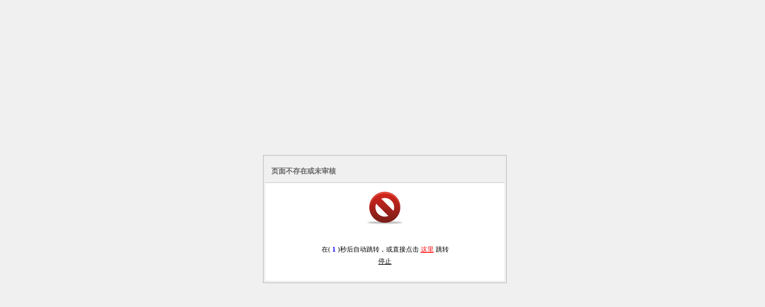

--- FILE ---
content_type: text/html;charset=utf-8
request_url: http://ggwchx.com/index.php/index/about/id/4
body_size: 1690
content:
<html>
	<head>
		<meta http-equiv="Content-Type" content="text/html; charset=utf-8" />
		<title>提示消息</title>
		<style type="text/css">
			body {font: 70% Arail;text-align:center;background-color:#F0F0F0;}
			#notice { width: 400px; background: #FFF; border: 1px solid #BBB; background: #EEE; padding: 3px;
			position: absolute; left: 50%; top: 50%; margin-left: -200px; margin-top: -100px; }
			#notice div { background: #FFF; padding: 30px 0 20px; font-size: 1.2em; font-weight:bold }
			#notice p { background: #FFF; margin:0px; padding:10px 0px 20px 0px; }
			a { color: #f00} a:hover { text-decoration: none; }
			
		</style>
	</head>
	<body>
		<div id="notice">
			<div style="text-align:left;color:#666;padding:15px 10px 10px 10px;font-size:12px;background-color:#F0F0F0;border-bottom:1px solid #ccc;">页面不存在或未审核</div>
							<p>
					<img src="/public/images/no.png" />
				</p>
					
			<p>
				 在( <span id="sec" style="color:blue;font-weight:bold">3</span> )秒后自动跳转，或直接点击 <a href="javascript:window.location='/index.php/index/index'">这里</a> 跳转<br>
				 <span style="display:block;text-decoration:underline;cursor:pointer;line-height:25px" onclick="stop(this)">停止</span>
			</p>
		 </div>	
		 <script>
		 		var seco=document.getElementById("sec");
				var time=3;
				var tt=setInterval(function(){
						time--;
						seco.innerHTML=time;	
						if(time<=0){
							window.location='/index.php/index/index'
							return;
						}
					}, 1000);
				function stop(obj){
					clearInterval(tt);
					obj.style.display="none";
				}
		</script>
	</body>
</html>
